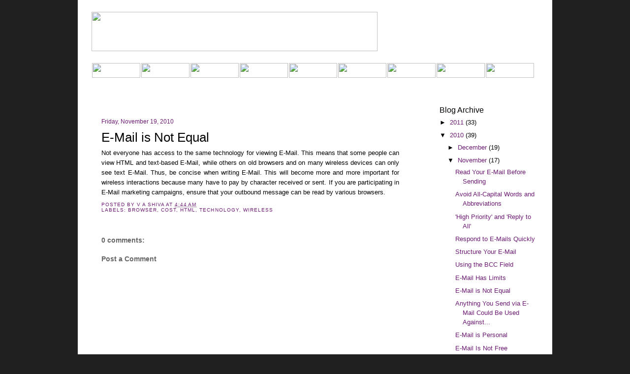

--- FILE ---
content_type: text/html; charset=UTF-8
request_url: http://blog.theemaillab.org/2010/11/e-mail-is-not-equal.html
body_size: 8812
content:
<!DOCTYPE html>
<html dir='ltr' xmlns='http://www.w3.org/1999/xhtml' xmlns:b='http://www.google.com/2005/gml/b' xmlns:data='http://www.google.com/2005/gml/data' xmlns:expr='http://www.google.com/2005/gml/expr'>
<head>
<link href='https://www.blogger.com/static/v1/widgets/2944754296-widget_css_bundle.css' rel='stylesheet' type='text/css'/>
<meta content='text/html; charset=UTF-8' http-equiv='Content-Type'/>
<meta content='blogger' name='generator'/>
<link href='http://blog.theemaillab.org/favicon.ico' rel='icon' type='image/x-icon'/>
<link href='http://blog.theemaillab.org/2010/11/e-mail-is-not-equal.html' rel='canonical'/>
<link rel="alternate" type="application/atom+xml" title="The EMAIL Lab - Atom" href="http://blog.theemaillab.org/feeds/posts/default" />
<link rel="alternate" type="application/rss+xml" title="The EMAIL Lab - RSS" href="http://blog.theemaillab.org/feeds/posts/default?alt=rss" />
<link rel="service.post" type="application/atom+xml" title="The EMAIL Lab - Atom" href="https://www.blogger.com/feeds/98455801648735472/posts/default" />

<link rel="alternate" type="application/atom+xml" title="The EMAIL Lab - Atom" href="http://blog.theemaillab.org/feeds/5721813536260582998/comments/default" />
<!--Can't find substitution for tag [blog.ieCssRetrofitLinks]-->
<meta content='http://blog.theemaillab.org/2010/11/e-mail-is-not-equal.html' property='og:url'/>
<meta content='E-Mail is Not Equal' property='og:title'/>
<meta content='Not everyone has access to the same technology for viewing E-Mail. This means that some people can view HTML and text-based E-Mail, while ot...' property='og:description'/>
<title>
The EMAIL Lab: E-Mail is Not Equal</title>
<link href='http://theemaillab.org/favicon.ico' rel='shortcut icon'/>
<style id='page-skin-1' type='text/css'><!--
/*
-----------------------------------------------
Blogger Template Style
Name:     Speakr
Author:   Klodian
URL:      www.deluxetemplates.net
Date:     May 2010
License:  This free Blogger template is licensed under the Creative Commons Attribution 3.0 License, which permits both personal and commercial use.
However, to satisfy the 'attribution' clause of the license, you are required to keep the footer links intact which provides due credit to its authors. For more specific details about the license, you may visit the URL below:
http://creativecommons.org/licenses/by/3.0/
----------------------------------------------- */
#navbar-iframe {
display: none !important;
}
/* Variable definitions
====================
<Variable name="textcolor" description="Text Color"
type="color" default="#000000">
<Variable name="linkcolor" description="Link Color"
type="color" default="#79489B">
<Variable name="pagetitlecolor" description="Blog Title Color"
type="color" default="#000">
<Variable name="descriptioncolor" description="Blog Description Color"
type="color" default="#333">
<Variable name="titlecolor" description="Post Title Color"
type="color" default="#79489B">
<Variable name="sidebarcolor" description="Sidebar Title Color"
type="color" default="#333">
<Variable name="sidebartextcolor" description="Sidebar Text Color"
type="color" default="#79489B">
<Variable name="visitedlinkcolor" description="Visited Link Color"
type="color" default="#79489B">
<Variable name="bodyfont" description="Text Font"
type="font" default="normal normal 100% Arial, Verdana, Sans-serif">
<Variable name="headerfont" description="Sidebar Title Font"
type="font"
default="bold 120% Arial,Verdana,Sans-serif">
<Variable name="pagetitlefont" description="Blog Title Font"
type="font"
default="italic bold 0% Georgia,Serif">
<Variable name="descriptionfont" description="Blog Description Font"
type="font"
default="italic 110% 'Georgia',Trebuchet,Arial,Verdana,Sans-serif">
<Variable name="postfooterfont" description="Post Footer Font"
type="font"
default="normal normal 78% 'Trebuchet MS', Trebuchet, Arial, Verdana, Sans-serif">
<Variable name="startSide" description="Side where text starts in blog language"
type="automatic" default="left">
<Variable name="endSide" description="Side where text ends in blog language"
type="automatic" default="right">
*/
/* Use this with templates/template-twocol.html */
body {
background:url("http://img443.imageshack.us/img443/811/emaillabblogbg.png")
repeat scroll center top #202020;
color:#000000;
font:small Georgia Serif;
margin:0;
text-align:center;
}
a:link {
color:#6b1b72;
text-decoration:none;
}
a:visited {
color:#6b1b72;
text-decoration:none;
}
a:hover {
color:#6b1b72;
text-decoration:underline;
}
a img {
border-width:0;
}
#jnav { position:absolute; float: left; padding-bottom:0px; padding-right:0px; padding-left:0px; margin-top: -27px; width:588px; margin-left:28px; border-bottom:0px solid #ffffff; font-size:15px; margin-right:150px;}
#jnav ul li { float: left; display: inline; list-style-type: none; }
#nav ul li a { color: #ffffff; padding-left: 30px; padding-right:4px; padding-top:0px; }
#jnav ul li a:hover {border-bottom:0px solid #92BF9B;  color:#ffffff; padding-bottom:1px; text-decoration:none;}
#jnav2 { position:absolute; float: center; padding-bottom:200px; padding-right:100px; padding-left:0px; margin-top: 0px; width:1104px; margin-left:0px; border-bottom:0px solid #ffffff; font-size:15px; margin-right:0px;}
#jnav2 ul li { float: center; display: inline; list-style-type: none; }
#jnav2 ul li a { color: #ffffff; padding-left: 0px; padding-right:0px; padding-top:0px; }
#jnav2 ul li a:hover {border-bottom:0px solid #92BF9B;  color:#ffffff; padding-bottom:1px; text-decoration:none;}
#jnav1 { position:absolute; float: left; padding-bottom:0px; padding-right:0px; padding-left:0px; margin-top: 67px; width:950px; margin-left:-12px; border-bottom:0px solid #ffffff; font-size:10px; margin-right:0px;}
#jnav1 ul li { float: left; display: inline; list-style-type: none; }
#jnav1 ul li a { color: #ffffff; padding-left: 1px; padding-right:1px; padding-top:0px; }
#jnav1 ul li a:hover {border-bottom:0px solid #92BF9B; color:#ffffff; padding-bottom:1px; text-decoration:none;}
#header-wrapper {
background:url("http://img444.imageshack.us/img444/8543/emaillabblogheader.png")
center top #FFFFFF;
height:192px;
margin-left:0 px;
width:964px;
}
#header-inner {
margin-left:50 px;
margin-right:100 px;
}
#header {
color:#79489b;
text-align:left;
}
#header h1 {
font: 0px Georgia,Serif;;
letter-spacing:0;
margin:0;
padding:29px 20px 2px;
text-transform:none;
}
#header a {
color:#79489b;
text-decoration:none;
}
#header a:hover {
color:#79489b;
}
#header .description {
font: 0px 'Georgia',Trebuchet,Arial,Verdana,Sans-serif;;
color: #79489b;
letter-spacing:0;
margin:0 5px 5px;
max-width:700px;
padding:0 20px 15px;
text-transform:none;
}
#header img {
margin-left:0 px;
margin-right:0 px;
}
#outer-wrapper {
background:none repeat scroll 0 0 #FFFFFF;
font: normal normal 100% Arial, Verdana, Sans-serif;
margin:0 auto;
text-align:left;
width:964px;
}
#main-wrapper {
float:left;
margin-left:48px;
margin-top:48px;
overflow:hidden;
width:605px;
word-wrap:break-word;
}
#sidebar-wrapper {
background:url("") repeat scroll left top #FFFFFF;
float:right;
margin-right:10px;
overflow:hidden;
width:234px;
word-wrap:break-word;
}
h2 {
font: 120% Arial,Verdana,Sans-serif;
color:#000000;
letter-spacing:0;
margin:0 0 4px;
text-transform:none;
}
h2.date-header {
color:#6b1b72;
font:12px arial, Verdana, sans-serif;
}
.post {
margin:0.5em 0 1.5em;
padding-bottom:1.5em;
text-align: justify;
font-family: Verdana, Arial, Helvetica, sans-serif;
}
.post h3 {
color:#000000;
font-family: Verdana, Geneva, Arial, Helvetica, sans-serif;;
font-size:26px;
font-weight:bold;
line-height:1.4em;
margin:0.25em 0 0;
padding:0 0 4px;
}
.post h3 a, .post h3 a:visited, .post h3 strong {
color:#000000;
display:block;
font-weight:normal;
text-decoration:none;
}
.post h3 strong, .post h3 a:hover {
color:#333333;
}
.post-body {
line-height:1.6em;
margin:0 0 0.75em;
}
.post-body blockquote {
line-height:1.3em;
}
.post-footer {
color:#6b1b72;
font: normal normal 78% 'Trebuchet MS', Trebuchet, Arial, Verdana, Sans-serif;
letter-spacing:0.1em;
margin:0.75em 0;
text-transform:uppercase;
}
.comment-link {
margin-left:0.6em;
}
.post img, table.tr-caption-container {
}
.tr-caption-container img {
border:medium none;
padding:0;
}
.post blockquote {
font:italic 13px georgia;
margin:1em 20px;
}
.post blockquote p {
margin:0.75em 0;
}
#comments h4 {
color:#666666;
font-size:14px;
font-weight:bold;
letter-spacing:0;
line-height:1.4em;
margin:1em 0;
text-transform:none;
}
#comments-block {
line-height:1.6em;
margin:1em 0 1.5em;
}
#comments-block .comment-author {
-moz-background-inline-policy:continuous;
background:none repeat scroll 0 0 #EEEEEE;
border:1px solid #EEEEEE;
font-size:15px;
font-weight:normal;
margin-right:20px;
padding:5px;
}
#comments .blogger-comment-icon, .blogger-comment-icon {
-moz-background-inline-policy:continuous;
background:none repeat scroll 0 0 #E8DEC4;
border-color:#E8DEC4;
border-style:solid;
border-width:2px 1px 1px;
line-height:16px;
padding:5px;
}
#comments-block .comment-body {
border-left:1px solid #EEEEEE;
border-right:1px solid #EEEEEE;
margin-left:0;
margin-right:20px;
padding:7px;
}
#comments-block .comment-footer {
border-bottom:1px solid #EEEEEE;
border-left:1px solid #EEEEEE;
border-right:1px solid #EEEEEE;
font-size:11px;
line-height:1.4em;
margin:-0.25em 20px 2em 0;
padding:5px;
text-transform:none;
}
#comments-block .comment-body p {
margin:0 0 0.75em;
}
.deleted-comment {
color:gray;
font-style:italic;
}
#blog-pager-newer-link {
float:left;
font-weight:bold;
}
#blog-pager-older-link {
float:right;
font-weight:bold;
}
#blog-pager {
text-align:center;
}
.feed-links {
clear:both;
line-height:2.5em;
}
.sidebar {
color: #000000;
line-height:1.5em;
margin-left:15px;
margin-right:15px;
margin-top:-16px;
font-family:Verdana, Arial, Helvetica, sans-serif;
}
.sidebar ul {
list-style:none outside none;
margin:0;
padding:0;
}
.sidebar li {
border-bottom:1px dotted #CCCCCC;
line-height:1.5em;
margin:0;
padding:2px;
}
.sidebar .widget, .main .widget {
margin:0 0 1.5em;
}
.main .Blog {
border-bottom-width:0;
}
.profile-img {
border:1px solid #CCCCCC;
float:left;
margin:0 5px 5px 0;
padding:4px;
}
.profile-data {
color:#999999;
font:bold 78%/1.6em 'Trebuchet MS',Trebuchet,Arial,Verdana,Sans-serif;
letter-spacing:0.1em;
margin:0;
text-transform:uppercase;
}
.profile-datablock {
margin:0.5em 0;
}
.profile-textblock {
line-height:1.6em;
margin:0.5em 0;
}
.profile-link {
font:75% 'Trebuchet MS',Trebuchet,Arial,Verdana,Sans-serif;
letter-spacing:0.1em;
text-transform:uppercase;
}
#footer {
background:url("") repeat scroll left top;
height:77px;
}
#footer p {
color:#6C6C6C;
font:11px Verdana,Arial,Sans-serif;
padding:33px 0 0 13px;
}
.sidebar-top {
background:url("") no-repeat scroll 0 0 transparent;
height:39px;
}
.sidebar-bottom {
background:url("") no-repeat scroll 0 0 transparent;
height:39px;
}
#PageList1 {
float:right;
font:bold 12px arial;
margin-right:30px;
margin-top:-19px;
}
.PageList li a {
background:url("https://blogger.googleusercontent.com/img/b/R29vZ2xl/AVvXsEgjAaShIlS5-DWe7VdYMHRE-Qa_Zq1UOOsZnhTRoJIeOdGUdTHd8Pv1KcQrlraEHRBS97M3Xob6uuaY7ZIxwnrXB-OIrV5bdLTl7XIqzaRpnqwSbnMXNKiS_ggIhDSPdJdKdxRtfvMRMU1I/s1600/bg-li-topnav.gif") no-repeat scroll left top transparent;
color:#333333;
font-weight:bold;
padding:8px 15px;
text-align:center;
width:68px;
}
.crosscol .PageList li, .footer .PageList li {
background:none repeat scroll 0 0 transparent;
float:left;
list-style:none outside none;
margin:0;
padding:9em;
}
.PageList li.selected a {
font-weight:bold;
padding:8px 18px;
text-align:center;
text-decoration:none;
}

--></style>
<link href='https://www.blogger.com/dyn-css/authorization.css?targetBlogID=98455801648735472&amp;zx=8880901b-0b15-4619-8a72-93822173ebc8' media='none' onload='if(media!=&#39;all&#39;)media=&#39;all&#39;' rel='stylesheet'/><noscript><link href='https://www.blogger.com/dyn-css/authorization.css?targetBlogID=98455801648735472&amp;zx=8880901b-0b15-4619-8a72-93822173ebc8' rel='stylesheet'/></noscript>
<meta name='google-adsense-platform-account' content='ca-host-pub-1556223355139109'/>
<meta name='google-adsense-platform-domain' content='blogspot.com'/>

</head>
<body>
<div class='navbar section' id='navbar'><div class='widget Navbar' data-version='1' id='Navbar1'><script type="text/javascript">
    function setAttributeOnload(object, attribute, val) {
      if(window.addEventListener) {
        window.addEventListener('load',
          function(){ object[attribute] = val; }, false);
      } else {
        window.attachEvent('onload', function(){ object[attribute] = val; });
      }
    }
  </script>
<div id="navbar-iframe-container"></div>
<script type="text/javascript" src="https://apis.google.com/js/platform.js"></script>
<script type="text/javascript">
      gapi.load("gapi.iframes:gapi.iframes.style.bubble", function() {
        if (gapi.iframes && gapi.iframes.getContext) {
          gapi.iframes.getContext().openChild({
              url: 'https://www.blogger.com/navbar/98455801648735472?po\x3d5721813536260582998\x26origin\x3dhttp://blog.theemaillab.org',
              where: document.getElementById("navbar-iframe-container"),
              id: "navbar-iframe"
          });
        }
      });
    </script><script type="text/javascript">
(function() {
var script = document.createElement('script');
script.type = 'text/javascript';
script.src = '//pagead2.googlesyndication.com/pagead/js/google_top_exp.js';
var head = document.getElementsByTagName('head')[0];
if (head) {
head.appendChild(script);
}})();
</script>
</div></div>
<div id='outer-wrapper'><div id='wrap2'>
<!-- skip links for text browsers -->
<span id='skiplinks' style='display:none;'>
<a href='#main'>skip to main </a> |
      <a href='#sidebar'>skip to sidebar</a>
</span>
<div id='header-wrapper'>
<div class='header section' id='header'><div class='widget Header' data-version='1' id='Header1'>
<div id='header-inner'>
<div class='titlewrapper'>
<h1 class='title'>
<a href='http://blog.theemaillab.org/'>
The EMAIL Lab
</a>
</h1>
</div>
<div class='descriptionwrapper'>
<p class='description'><span>Blog by V.A. Shiva Ayyadurai, Inventor of EMAIL</span></p>
</div>
</div>
</div></div>
<div align='left' id='jnav'><a href='http://theemaillab.org/' name='The MIT EMAIL Lab' title='The MIT EMAIL Lab'><image height='80' src='http://img534.imageshack.us/img534/6268/spacerykb.gif' width='581'></image></a></div>
<div align='left' id='jnav1'>
<ul>
<li><a href='http://theemaillab.org/'><image height='30' src='http://img534.imageshack.us/img534/6268/spacerykb.gif' width='98'></image></a></li>
<li><a href='http://theemaillab.org/email-lab-about-us.asp'><image height='30' src='http://img534.imageshack.us/img534/6268/spacerykb.gif' width='98'></image></a></li>
<li><a href='http://theemaillab.org/what-is-email.asp'><image height='30' src='http://img534.imageshack.us/img534/6268/spacerykb.gif' width='98'></image></a></li>
<li><a href='http://theemaillab.org/history-of-email.asp'><image height='30' src='http://img534.imageshack.us/img534/6268/spacerykb.gif' width='98'></image></a></li>
<li><a href='http://theemaillab.org/email-lab-interests.asp'><image height='30' src='http://img534.imageshack.us/img534/6268/spacerykb.gif' width='98'></image></a></li>
<li><a href='http://theemaillab.org/email-lab-program.asp'><image height='30' src='http://img534.imageshack.us/img534/6268/spacerykb.gif' width='98'></image></a></li>
<li><a href='http://blog.theemaillab.org'><image height='30' src='http://img534.imageshack.us/img534/6268/spacerykb.gif' width='98'></image></a></li>
<li><a href='http://theemaillab.org/email-lab-events.asp'><image height='30' src='http://img534.imageshack.us/img534/6268/spacerykb.gif' width='98'></image></a></li>
<li><a href='http://theemaillab.org/email-lab-contact.asp'><image height='30' src='http://img534.imageshack.us/img534/6268/spacerykb.gif' width='98'></image></a></li>
</ul>
</div>
<div id='crosscol-wrapper' style='text-align:center'>
<div class='crosscol no-items section' id='crosscol'></div>
</div>
</div>
<div id='content-wrapper'>
<div id='main-wrapper'>
<div class='main section' id='main'><div class='widget Blog' data-version='1' id='Blog1'>
<div class='blog-posts hfeed'>
<!--Can't find substitution for tag [defaultAdStart]-->

        <div class="date-outer">
      
<h2 class='date-header'><span>Friday, November 19, 2010</span></h2>

        <div class="date-posts">
      
<div class='post-outer'>
<div class='post hentry uncustomized-post-template'>
<a name='5721813536260582998'></a>
<h3 class='post-title entry-title'>
<a href='http://blog.theemaillab.org/2010/11/e-mail-is-not-equal.html'>E-Mail is Not Equal</a>
</h3>
<div class='post-header'>
<div class='post-header-line-1'></div>
</div>
<div class='post-body entry-content'>
Not everyone has access to the same technology for viewing E-Mail. This means that some people can view HTML and text-based E-Mail, while others on old browsers and on many wireless devices can only see text E-Mail. Thus, be concise when writing E-Mail. This will become more and more important for wireless interactions because many have to pay by character received or sent. If you are participating in E-Mail marketing campaigns, ensure that your outbound message can be read by various browsers.
<div style='clear: both;'></div>
</div>
<div class='post-footer'>
<div class='post-footer-line post-footer-line-1'>
<span class='post-author vcard'>
Posted by
<span class='fn'>V A Shiva</span>
</span>
<span class='post-timestamp'>
at
<a class='timestamp-link' href='http://blog.theemaillab.org/2010/11/e-mail-is-not-equal.html' rel='bookmark' title='permanent link'><abbr class='published' title='2010-11-19T04:44:00-05:00'>4:44&#8239;AM</abbr></a>
</span>
<span class='reaction-buttons'>
</span>
<span class='star-ratings'>
</span>
<span class='post-comment-link'>
</span>
<span class='post-backlinks post-comment-link'>
</span>
<span class='post-icons'>
<span class='item-control blog-admin pid-1609581192'>
<a href='https://www.blogger.com/post-edit.g?blogID=98455801648735472&postID=5721813536260582998&from=pencil' title='Edit Post'>
<img alt='' class='icon-action' height='18' src='https://resources.blogblog.com/img/icon18_edit_allbkg.gif' width='18'/>
</a>
</span>
</span>
</div>
<div class='post-footer-line post-footer-line-2'>
<span class='post-labels'>
Labels:
<a href='http://blog.theemaillab.org/search/label/browser' rel='tag'>browser</a>,
<a href='http://blog.theemaillab.org/search/label/cost' rel='tag'>cost</a>,
<a href='http://blog.theemaillab.org/search/label/HTML' rel='tag'>HTML</a>,
<a href='http://blog.theemaillab.org/search/label/technology' rel='tag'>technology</a>,
<a href='http://blog.theemaillab.org/search/label/wireless' rel='tag'>wireless</a>
</span>
</div>
<div class='post-footer-line post-footer-line-3'>
<span class='post-location'>
</span>
</div>
</div>
</div>
<div class='comments' id='comments'>
<a name='comments'></a>
<h4>
0
comments:
        
</h4>
<div class='pid-1609581192' id='Blog1_comments-block-wrapper'>
<dl class='avatar-comment-indent' id='comments-block'>
</dl>
</div>
<p class='comment-footer'>
<div class='comment-form'>
<a name='comment-form'></a>
<h4 id='comment-post-message'>Post a Comment</h4>
<p>
</p>
<a href='https://www.blogger.com/comment/frame/98455801648735472?po=5721813536260582998&hl=en&saa=85391&origin=http://blog.theemaillab.org' id='comment-editor-src'></a>
<iframe allowtransparency='true' class='blogger-iframe-colorize blogger-comment-from-post' frameborder='0' height='410' id='comment-editor' name='comment-editor' src='' width='100%'></iframe>
<!--Can't find substitution for tag [post.friendConnectJs]-->
<script src='https://www.blogger.com/static/v1/jsbin/2830521187-comment_from_post_iframe.js' type='text/javascript'></script>
<script type='text/javascript'>
      BLOG_CMT_createIframe('https://www.blogger.com/rpc_relay.html', '0');
    </script>
</div>
</p>
<div id='backlinks-container'>
<div id='Blog1_backlinks-container'>
</div>
</div>
</div>
</div>

      </div></div>
    
<!--Can't find substitution for tag [adEnd]-->
</div>
<div class='blog-pager' id='blog-pager'>
<span id='blog-pager-newer-link'>
<a class='blog-pager-newer-link' href='http://blog.theemaillab.org/2010/11/e-mail-has-limits.html' id='Blog1_blog-pager-newer-link' title='Newer Post'>Newer Post</a>
</span>
<span id='blog-pager-older-link'>
<a class='blog-pager-older-link' href='http://blog.theemaillab.org/2010/11/anything-you-send-via-e-mail-could-be.html' id='Blog1_blog-pager-older-link' title='Older Post'>Older Post</a>
</span>
<a class='home-link' href='http://blog.theemaillab.org/'>Home</a>
</div>
<div class='clear'></div>
</div></div>
</div>
<div id='sidebar-wrapper'>
<div class='sidebar-top'></div>
<div class='sidebar section' id='sidebar'><div class='widget BlogArchive' data-version='1' id='BlogArchive1'>
<h2>Blog Archive</h2>
<div class='widget-content'>
<div id='ArchiveList'>
<div id='BlogArchive1_ArchiveList'>
<ul class='hierarchy'>
<li class='archivedate collapsed'>
<a class='toggle' href='javascript:void(0)'>
<span class='zippy'>

        &#9658;&#160;
      
</span>
</a>
<a class='post-count-link' href='http://blog.theemaillab.org/2011/'>
2011
</a>
<span class='post-count' dir='ltr'>(33)</span>
<ul class='hierarchy'>
<li class='archivedate collapsed'>
<a class='toggle' href='javascript:void(0)'>
<span class='zippy'>

        &#9658;&#160;
      
</span>
</a>
<a class='post-count-link' href='http://blog.theemaillab.org/2011/12/'>
December
</a>
<span class='post-count' dir='ltr'>(1)</span>
</li>
</ul>
<ul class='hierarchy'>
<li class='archivedate collapsed'>
<a class='toggle' href='javascript:void(0)'>
<span class='zippy'>

        &#9658;&#160;
      
</span>
</a>
<a class='post-count-link' href='http://blog.theemaillab.org/2011/08/'>
August
</a>
<span class='post-count' dir='ltr'>(7)</span>
</li>
</ul>
<ul class='hierarchy'>
<li class='archivedate collapsed'>
<a class='toggle' href='javascript:void(0)'>
<span class='zippy'>

        &#9658;&#160;
      
</span>
</a>
<a class='post-count-link' href='http://blog.theemaillab.org/2011/07/'>
July
</a>
<span class='post-count' dir='ltr'>(13)</span>
</li>
</ul>
<ul class='hierarchy'>
<li class='archivedate collapsed'>
<a class='toggle' href='javascript:void(0)'>
<span class='zippy'>

        &#9658;&#160;
      
</span>
</a>
<a class='post-count-link' href='http://blog.theemaillab.org/2011/06/'>
June
</a>
<span class='post-count' dir='ltr'>(6)</span>
</li>
</ul>
<ul class='hierarchy'>
<li class='archivedate collapsed'>
<a class='toggle' href='javascript:void(0)'>
<span class='zippy'>

        &#9658;&#160;
      
</span>
</a>
<a class='post-count-link' href='http://blog.theemaillab.org/2011/04/'>
April
</a>
<span class='post-count' dir='ltr'>(1)</span>
</li>
</ul>
<ul class='hierarchy'>
<li class='archivedate collapsed'>
<a class='toggle' href='javascript:void(0)'>
<span class='zippy'>

        &#9658;&#160;
      
</span>
</a>
<a class='post-count-link' href='http://blog.theemaillab.org/2011/02/'>
February
</a>
<span class='post-count' dir='ltr'>(1)</span>
</li>
</ul>
<ul class='hierarchy'>
<li class='archivedate collapsed'>
<a class='toggle' href='javascript:void(0)'>
<span class='zippy'>

        &#9658;&#160;
      
</span>
</a>
<a class='post-count-link' href='http://blog.theemaillab.org/2011/01/'>
January
</a>
<span class='post-count' dir='ltr'>(4)</span>
</li>
</ul>
</li>
</ul>
<ul class='hierarchy'>
<li class='archivedate expanded'>
<a class='toggle' href='javascript:void(0)'>
<span class='zippy toggle-open'>

        &#9660;&#160;
      
</span>
</a>
<a class='post-count-link' href='http://blog.theemaillab.org/2010/'>
2010
</a>
<span class='post-count' dir='ltr'>(39)</span>
<ul class='hierarchy'>
<li class='archivedate collapsed'>
<a class='toggle' href='javascript:void(0)'>
<span class='zippy'>

        &#9658;&#160;
      
</span>
</a>
<a class='post-count-link' href='http://blog.theemaillab.org/2010/12/'>
December
</a>
<span class='post-count' dir='ltr'>(19)</span>
</li>
</ul>
<ul class='hierarchy'>
<li class='archivedate expanded'>
<a class='toggle' href='javascript:void(0)'>
<span class='zippy toggle-open'>

        &#9660;&#160;
      
</span>
</a>
<a class='post-count-link' href='http://blog.theemaillab.org/2010/11/'>
November
</a>
<span class='post-count' dir='ltr'>(17)</span>
<ul class='posts'>
<li><a href='http://blog.theemaillab.org/2010/11/read-your-e-mail-before-sending.html'>Read Your E-Mail Before Sending</a></li>
<li><a href='http://blog.theemaillab.org/2010/11/avoid-all-capital-words-and.html'>Avoid All-Capital Words and Abbreviations</a></li>
<li><a href='http://blog.theemaillab.org/2010/11/priority-and-to-all.html'>&#39;High Priority&#39; and &#39;Reply to All&#39;</a></li>
<li><a href='http://blog.theemaillab.org/2010/11/respond-to-e-mails-quickly.html'>Respond to E-Mails Quickly</a></li>
<li><a href='http://blog.theemaillab.org/2010/11/structure-your-e-mail.html'>Structure Your E-Mail</a></li>
<li><a href='http://blog.theemaillab.org/2010/11/using-bcc-field.html'>Using the BCC Field</a></li>
<li><a href='http://blog.theemaillab.org/2010/11/e-mail-has-limits.html'>E-Mail Has Limits</a></li>
<li><a href='http://blog.theemaillab.org/2010/11/e-mail-is-not-equal.html'>E-Mail is Not Equal</a></li>
<li><a href='http://blog.theemaillab.org/2010/11/anything-you-send-via-e-mail-could-be.html'>Anything You Send via E-Mail Could Be Used Against...</a></li>
<li><a href='http://blog.theemaillab.org/2010/11/e-mail-is-personal.html'>E-Mail is Personal</a></li>
<li><a href='http://blog.theemaillab.org/2010/11/e-mail-is-not-free.html'>E-Mail Is Not Free</a></li>
<li><a href='http://blog.theemaillab.org/2010/11/e-mail-can-be-confusing.html'>E-Mail Can Be Confusing</a></li>
<li><a href='http://blog.theemaillab.org/2010/11/fowarding-chain-of-e-mails.html'>Fowarding A Chain of E-Mails</a></li>
<li><a href='http://blog.theemaillab.org/2010/11/be-safe-when-sending-jokes-or-sarcastic.html'>Be Safe When Sending Jokes or Sarcastic E-Mail</a></li>
<li><a href='http://blog.theemaillab.org/2010/11/e-mail-has-permanence.html'>E-Mail Has Permanence</a></li>
<li><a href='http://blog.theemaillab.org/2010/11/e-mail-reflects-you-and-your.html'>E-Mail Reflects You and Your Organization</a></li>
<li><a href='http://blog.theemaillab.org/2010/11/e-mail-is-not.html'>E-Mail is not &quot;private.&quot;</a></li>
</ul>
</li>
</ul>
<ul class='hierarchy'>
<li class='archivedate collapsed'>
<a class='toggle' href='javascript:void(0)'>
<span class='zippy'>

        &#9658;&#160;
      
</span>
</a>
<a class='post-count-link' href='http://blog.theemaillab.org/2010/10/'>
October
</a>
<span class='post-count' dir='ltr'>(2)</span>
</li>
</ul>
<ul class='hierarchy'>
<li class='archivedate collapsed'>
<a class='toggle' href='javascript:void(0)'>
<span class='zippy'>

        &#9658;&#160;
      
</span>
</a>
<a class='post-count-link' href='http://blog.theemaillab.org/2010/04/'>
April
</a>
<span class='post-count' dir='ltr'>(1)</span>
</li>
</ul>
</li>
</ul>
</div>
</div>
<div class='clear'></div>
</div>
</div><div class='widget Subscribe' data-version='1' id='Subscribe1'>
<div style='white-space:nowrap'>
<h2 class='title'>Subscribe To Feed</h2>
<div class='widget-content'>
<div class='subscribe-wrapper subscribe-type-POST'>
<div class='subscribe expanded subscribe-type-POST' id='SW_READER_LIST_Subscribe1POST' style='display:none;'>
<div class='top'>
<span class='inner' onclick='return(_SW_toggleReaderList(event, "Subscribe1POST"));'>
<img class='subscribe-dropdown-arrow' src='https://resources.blogblog.com/img/widgets/arrow_dropdown.gif'/>
<img align='absmiddle' alt='' border='0' class='feed-icon' src='https://resources.blogblog.com/img/icon_feed12.png'/>
Posts
</span>
<div class='feed-reader-links'>
<a class='feed-reader-link' href='https://www.netvibes.com/subscribe.php?url=http%3A%2F%2Fblog.theemaillab.org%2Ffeeds%2Fposts%2Fdefault' target='_blank'>
<img src='https://resources.blogblog.com/img/widgets/subscribe-netvibes.png'/>
</a>
<a class='feed-reader-link' href='https://add.my.yahoo.com/content?url=http%3A%2F%2Fblog.theemaillab.org%2Ffeeds%2Fposts%2Fdefault' target='_blank'>
<img src='https://resources.blogblog.com/img/widgets/subscribe-yahoo.png'/>
</a>
<a class='feed-reader-link' href='http://blog.theemaillab.org/feeds/posts/default' target='_blank'>
<img align='absmiddle' class='feed-icon' src='https://resources.blogblog.com/img/icon_feed12.png'/>
                  Atom
                </a>
</div>
</div>
<div class='bottom'></div>
</div>
<div class='subscribe' id='SW_READER_LIST_CLOSED_Subscribe1POST' onclick='return(_SW_toggleReaderList(event, "Subscribe1POST"));'>
<div class='top'>
<span class='inner'>
<img class='subscribe-dropdown-arrow' src='https://resources.blogblog.com/img/widgets/arrow_dropdown.gif'/>
<span onclick='return(_SW_toggleReaderList(event, "Subscribe1POST"));'>
<img align='absmiddle' alt='' border='0' class='feed-icon' src='https://resources.blogblog.com/img/icon_feed12.png'/>
Posts
</span>
</span>
</div>
<div class='bottom'></div>
</div>
</div>
<div class='subscribe-wrapper subscribe-type-PER_POST'>
<div class='subscribe expanded subscribe-type-PER_POST' id='SW_READER_LIST_Subscribe1PER_POST' style='display:none;'>
<div class='top'>
<span class='inner' onclick='return(_SW_toggleReaderList(event, "Subscribe1PER_POST"));'>
<img class='subscribe-dropdown-arrow' src='https://resources.blogblog.com/img/widgets/arrow_dropdown.gif'/>
<img align='absmiddle' alt='' border='0' class='feed-icon' src='https://resources.blogblog.com/img/icon_feed12.png'/>
Comments
</span>
<div class='feed-reader-links'>
<a class='feed-reader-link' href='https://www.netvibes.com/subscribe.php?url=http%3A%2F%2Fblog.theemaillab.org%2Ffeeds%2F5721813536260582998%2Fcomments%2Fdefault' target='_blank'>
<img src='https://resources.blogblog.com/img/widgets/subscribe-netvibes.png'/>
</a>
<a class='feed-reader-link' href='https://add.my.yahoo.com/content?url=http%3A%2F%2Fblog.theemaillab.org%2Ffeeds%2F5721813536260582998%2Fcomments%2Fdefault' target='_blank'>
<img src='https://resources.blogblog.com/img/widgets/subscribe-yahoo.png'/>
</a>
<a class='feed-reader-link' href='http://blog.theemaillab.org/feeds/5721813536260582998/comments/default' target='_blank'>
<img align='absmiddle' class='feed-icon' src='https://resources.blogblog.com/img/icon_feed12.png'/>
                  Atom
                </a>
</div>
</div>
<div class='bottom'></div>
</div>
<div class='subscribe' id='SW_READER_LIST_CLOSED_Subscribe1PER_POST' onclick='return(_SW_toggleReaderList(event, "Subscribe1PER_POST"));'>
<div class='top'>
<span class='inner'>
<img class='subscribe-dropdown-arrow' src='https://resources.blogblog.com/img/widgets/arrow_dropdown.gif'/>
<span onclick='return(_SW_toggleReaderList(event, "Subscribe1PER_POST"));'>
<img align='absmiddle' alt='' border='0' class='feed-icon' src='https://resources.blogblog.com/img/icon_feed12.png'/>
Comments
</span>
</span>
</div>
<div class='bottom'></div>
</div>
</div>
<div style='clear:both'></div>
</div>
</div>
<div class='clear'></div>
</div></div>
<div class='sidebar-bottom'></div>
</div>
<!-- spacer for skins that want sidebar and main to be the same height-->
<div class='clear'>&#160;</div>
</div>
<!-- end content-wrapper -->
<div id='footer'>
<p>&#169; 2011-2015, <a href='http://theemaillab.org/'>MIT EMAIL Lab</a>. All rights reserved.</p>
</div>
</div></div>
<!-- end outer-wrapper -->

<script type="text/javascript" src="https://www.blogger.com/static/v1/widgets/2028843038-widgets.js"></script>
<script type='text/javascript'>
window['__wavt'] = 'AOuZoY6Gnuy-7PpLz4Mje_3Kedy0dC_XGg:1769064473024';_WidgetManager._Init('//www.blogger.com/rearrange?blogID\x3d98455801648735472','//blog.theemaillab.org/2010/11/e-mail-is-not-equal.html','98455801648735472');
_WidgetManager._SetDataContext([{'name': 'blog', 'data': {'blogId': '98455801648735472', 'title': 'The EMAIL Lab', 'url': 'http://blog.theemaillab.org/2010/11/e-mail-is-not-equal.html', 'canonicalUrl': 'http://blog.theemaillab.org/2010/11/e-mail-is-not-equal.html', 'homepageUrl': 'http://blog.theemaillab.org/', 'searchUrl': 'http://blog.theemaillab.org/search', 'canonicalHomepageUrl': 'http://blog.theemaillab.org/', 'blogspotFaviconUrl': 'http://blog.theemaillab.org/favicon.ico', 'bloggerUrl': 'https://www.blogger.com', 'hasCustomDomain': true, 'httpsEnabled': false, 'enabledCommentProfileImages': true, 'gPlusViewType': 'FILTERED_POSTMOD', 'adultContent': false, 'analyticsAccountNumber': 'UA-25741030-1', 'encoding': 'UTF-8', 'locale': 'en', 'localeUnderscoreDelimited': 'en', 'languageDirection': 'ltr', 'isPrivate': false, 'isMobile': false, 'isMobileRequest': false, 'mobileClass': '', 'isPrivateBlog': false, 'isDynamicViewsAvailable': true, 'feedLinks': '\x3clink rel\x3d\x22alternate\x22 type\x3d\x22application/atom+xml\x22 title\x3d\x22The EMAIL Lab - Atom\x22 href\x3d\x22http://blog.theemaillab.org/feeds/posts/default\x22 /\x3e\n\x3clink rel\x3d\x22alternate\x22 type\x3d\x22application/rss+xml\x22 title\x3d\x22The EMAIL Lab - RSS\x22 href\x3d\x22http://blog.theemaillab.org/feeds/posts/default?alt\x3drss\x22 /\x3e\n\x3clink rel\x3d\x22service.post\x22 type\x3d\x22application/atom+xml\x22 title\x3d\x22The EMAIL Lab - Atom\x22 href\x3d\x22https://www.blogger.com/feeds/98455801648735472/posts/default\x22 /\x3e\n\n\x3clink rel\x3d\x22alternate\x22 type\x3d\x22application/atom+xml\x22 title\x3d\x22The EMAIL Lab - Atom\x22 href\x3d\x22http://blog.theemaillab.org/feeds/5721813536260582998/comments/default\x22 /\x3e\n', 'meTag': '', 'adsenseHostId': 'ca-host-pub-1556223355139109', 'adsenseHasAds': false, 'adsenseAutoAds': false, 'boqCommentIframeForm': true, 'loginRedirectParam': '', 'view': '', 'dynamicViewsCommentsSrc': '//www.blogblog.com/dynamicviews/4224c15c4e7c9321/js/comments.js', 'dynamicViewsScriptSrc': '//www.blogblog.com/dynamicviews/6e0d22adcfa5abea', 'plusOneApiSrc': 'https://apis.google.com/js/platform.js', 'disableGComments': true, 'interstitialAccepted': false, 'sharing': {'platforms': [{'name': 'Get link', 'key': 'link', 'shareMessage': 'Get link', 'target': ''}, {'name': 'Facebook', 'key': 'facebook', 'shareMessage': 'Share to Facebook', 'target': 'facebook'}, {'name': 'BlogThis!', 'key': 'blogThis', 'shareMessage': 'BlogThis!', 'target': 'blog'}, {'name': 'X', 'key': 'twitter', 'shareMessage': 'Share to X', 'target': 'twitter'}, {'name': 'Pinterest', 'key': 'pinterest', 'shareMessage': 'Share to Pinterest', 'target': 'pinterest'}, {'name': 'Email', 'key': 'email', 'shareMessage': 'Email', 'target': 'email'}], 'disableGooglePlus': true, 'googlePlusShareButtonWidth': 0, 'googlePlusBootstrap': '\x3cscript type\x3d\x22text/javascript\x22\x3ewindow.___gcfg \x3d {\x27lang\x27: \x27en\x27};\x3c/script\x3e'}, 'hasCustomJumpLinkMessage': false, 'jumpLinkMessage': 'Read more', 'pageType': 'item', 'postId': '5721813536260582998', 'pageName': 'E-Mail is Not Equal', 'pageTitle': 'The EMAIL Lab: E-Mail is Not Equal'}}, {'name': 'features', 'data': {}}, {'name': 'messages', 'data': {'edit': 'Edit', 'linkCopiedToClipboard': 'Link copied to clipboard!', 'ok': 'Ok', 'postLink': 'Post Link'}}, {'name': 'template', 'data': {'name': 'custom', 'localizedName': 'Custom', 'isResponsive': false, 'isAlternateRendering': false, 'isCustom': true}}, {'name': 'view', 'data': {'classic': {'name': 'classic', 'url': '?view\x3dclassic'}, 'flipcard': {'name': 'flipcard', 'url': '?view\x3dflipcard'}, 'magazine': {'name': 'magazine', 'url': '?view\x3dmagazine'}, 'mosaic': {'name': 'mosaic', 'url': '?view\x3dmosaic'}, 'sidebar': {'name': 'sidebar', 'url': '?view\x3dsidebar'}, 'snapshot': {'name': 'snapshot', 'url': '?view\x3dsnapshot'}, 'timeslide': {'name': 'timeslide', 'url': '?view\x3dtimeslide'}, 'isMobile': false, 'title': 'E-Mail is Not Equal', 'description': 'Not everyone has access to the same technology for viewing E-Mail. This means that some people can view HTML and text-based E-Mail, while ot...', 'url': 'http://blog.theemaillab.org/2010/11/e-mail-is-not-equal.html', 'type': 'item', 'isSingleItem': true, 'isMultipleItems': false, 'isError': false, 'isPage': false, 'isPost': true, 'isHomepage': false, 'isArchive': false, 'isLabelSearch': false, 'postId': 5721813536260582998}}]);
_WidgetManager._RegisterWidget('_NavbarView', new _WidgetInfo('Navbar1', 'navbar', document.getElementById('Navbar1'), {}, 'displayModeFull'));
_WidgetManager._RegisterWidget('_HeaderView', new _WidgetInfo('Header1', 'header', document.getElementById('Header1'), {}, 'displayModeFull'));
_WidgetManager._RegisterWidget('_BlogView', new _WidgetInfo('Blog1', 'main', document.getElementById('Blog1'), {'cmtInteractionsEnabled': false, 'lightboxEnabled': true, 'lightboxModuleUrl': 'https://www.blogger.com/static/v1/jsbin/4049919853-lbx.js', 'lightboxCssUrl': 'https://www.blogger.com/static/v1/v-css/828616780-lightbox_bundle.css'}, 'displayModeFull'));
_WidgetManager._RegisterWidget('_BlogArchiveView', new _WidgetInfo('BlogArchive1', 'sidebar', document.getElementById('BlogArchive1'), {'languageDirection': 'ltr', 'loadingMessage': 'Loading\x26hellip;'}, 'displayModeFull'));
_WidgetManager._RegisterWidget('_SubscribeView', new _WidgetInfo('Subscribe1', 'sidebar', document.getElementById('Subscribe1'), {}, 'displayModeFull'));
</script>
</body>
</html>